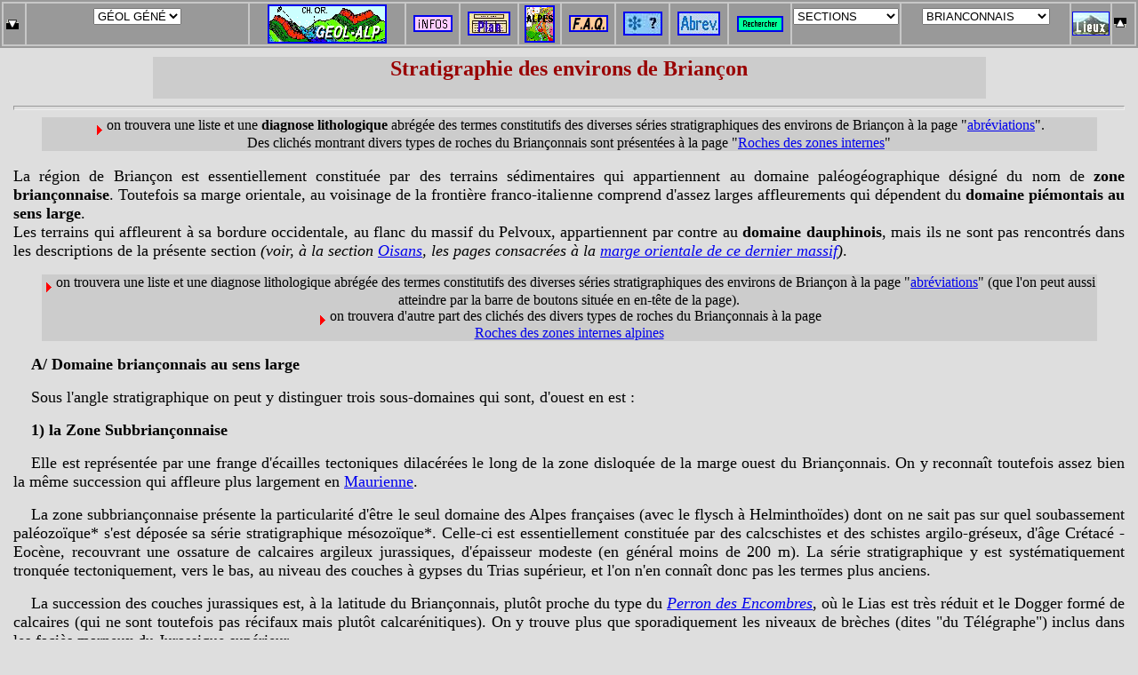

--- FILE ---
content_type: text/html
request_url: https://www.geol-alp.uiad.fr/brianconnais/_briancon_general/strati_briancon.html
body_size: 12671
content:
<HTML>  
<HEAD>
  <META NAME="GENERATOR" CONTENT="Adobe PageMill 3.0 Mac">
  <TITLE>.Brian&ccedil;onnais : Stratigraphie</TITLE>
    <link rel="stylesheet" href="../../z__css/Menu.css" type="text/css">
    <script type="text/javascript">
function MM_swapImgRestore() { //v3.0
  var i,x,a=document.MM_sr; for(i=0;a&&i<a.length&&(x=a[i])&&x.oSrc;i++) x.src=x.oSrc;
}
function MM_preloadImages() { //v3.0
  var d=document; if(d.images){ if(!d.MM_p) d.MM_p=new Array();
    var i,j=d.MM_p.length,a=MM_preloadImages.arguments; for(i=0; i<a.length; i++)
    if (a[i].indexOf("#")!=0){ d.MM_p[j]=new Image; d.MM_p[j++].src=a[i];}}
}

function MM_findObj(n, d) { //v4.01
  var p,i,x;  if(!d) d=document; if((p=n.indexOf("?"))>0&&parent.frames.length) {
    d=parent.frames[n.substring(p+1)].document; n=n.substring(0,p);}
  if(!(x=d[n])&&d.all) x=d.all[n]; for (i=0;!x&&i<d.forms.length;i++) x=d.forms[i][n];
  for(i=0;!x&&d.layers&&i<d.layers.length;i++) x=MM_findObj(n,d.layers[i].document);
  if(!x && d.getElementById) x=d.getElementById(n); return x;
}

function MM_swapImage() { //v3.0
  var i,j=0,x,a=MM_swapImage.arguments; document.MM_sr=new Array; for(i=0;i<(a.length-2);i+=3)
   if ((x=MM_findObj(a[i]))!=null){document.MM_sr[j++]=x; if(!x.oSrc) x.oSrc=x.src; x.src=a[i+2];}
}
    </script>
</HEAD>
<BODY BGCOLOR="#dedede"><!--NOEDIT--><!--debutAdressePage--><CENTER>
    <table width="99%" border="0" align="center" cellpadding="0" cellspacing="2"  class="lemenufixe">
      <script language="JavaScript">
function ChangeURL(LeFormulaire, fenetre)
{
	//fenetre = 0; alors ouvre dans une nouvelle fenetre sinon c'est celle en cours.
	if(LeFormulaire.LaListURL.selectedIndex != 0)
	{
		url = LeFormulaire.LaListURL.value ;
		LeFormulaire.LaListURL.selectedIndex = 0 ;
		if(fenetre!=0)
		{
			this.document.location.href = url ;
			this.document.reload() ; // ouvre dans la m�me page
		}
		else
		{
			window.open(url) ; // ca ouvre dans un nouvel onglet ou une nouvelle fenetre!
		}
	}
}
</script>
      <tr>
        <td width="99%" bgcolor="#c7c7c7"><center>
            <table width="100%" border="0">
              <tr>
                <td bgcolor="#999999"><A HREF="#FIN"title ="fin de la page"><IMG SRC="../../00_vignettes/fleche_bas.gif" WIDTH="17" HEIGHT="17"
      ALIGN="MIDDLE" NATURALSIZEFLAG="3"></A></td>
                <td width="20%" bgcolor="#999999"><form method="post" action="" name="Geologie generale">
                    <center>
                      <select name="LaListURL" onChange="ChangeURL(this.form);">
                        <option value="0" selected>G&Eacute;OL G&Eacute;N&Eacute;</option>
                        <option value="../../0_geol_gene/__accueil-geol-gene.html">Rubriques</option>
                        <option value="../../0_accueil/roches.html">Roches</option>
                        <option value="../../0_accueil/strati.html">Strati</option>
                        <option value="../../0_accueil/tecto.html">Structures</option>
                        <option value="../../0_accueil/reliefs.html">Relief</option>
                        <option value="../../0_accueil/fossiles.html">Fossiles</option>
                      </select>
                      <br>
                    </center>
                </form></td>
                <td align="center" bgcolor="#999999"><font size="-2"><b><u><font size="-2"><b><u><font size="-1"><a href="../../index.html" title="Page d'accueil du site geol-alp"><img src="../../00_vignettes/0_logos/webpanel.gif"
width="130" height="40" align="MIDDLE" border="2" naturalsizeflag="3"></a></font></u></b></font></u></b></font></td>
              <td bgcolor="#999999"><center>
                    <a href="../../0_accueil/_infos_generales/0_infos.html"
title="Informations pratiques diverses sur le site Geol-Alp"><img 
src="../../00_vignettes/infos_vignette.gif" width="40" height="15"
align="BOTTOM" border="2" naturalsizeflag="3"></a>
                </center></td>
                <td bgcolor="#999999"><center>
                    <a href="../../0_accueil/0_sommair.html" title="contenu du site : vue d'ensemble"><img 
      src="../../00_vignettes/tableau_vignette.jpg" align="BOTTOM" border="2"
      width="44" height="23" naturalsizeflag="3"></a>
                </center></td>
                <td align="center" bgcolor="#999999"><font size="-2"><A HREF="../../0_accueil/_infos_generales/alpes-localites.html" TITLE="d&eacute;coupage g&eacute;ographique des Alpes fran&ccedil;aises"><IMG 
SRC="../../00_vignettes/carte_alpes_vign.gif" BORDER="2" align="top"
WIDTH="30" HEIGHT="38" NATURALSIZEFLAG="3""></a></font></td>
                <td align="center" bgcolor="#999999"><a href="../../alpes_francaises/_FAQ.html" title="Questions
      fr&eacute;quemment pos&eacute;es sur les Alpes"><img src="../../00_vignettes/FAQ_vignette.gif"
      width="40" height="15" border="2" align="middle" naturalsizeflag="3"></a></td>
                <td bgcolor="#999999"><center>
                    <a href="../../0_accueil/lexique.html" title="signification des termes g&eacute;ologiques (marqu&eacute;s d'un ast&eacute;risque dans les textes)"><img 
      src="../../00_vignettes/gloss_vignette.jpg" width="40" height="23"
      align="BOTTOM" naturalsizeflag="3" border="2"></a>
                </center></td>
                <td align="center" bgcolor="#999999"><font size="-2"><a href="../../0_accueil/abrev-generales.html" title="Abr&eacute;viations g&eacute;n&eacute;rales des annotations g&eacute;ologiques port&eacute;es sur les clich&eacute;s du site Geol-Alp"><img 
      src="../../00_vignettes/abrev_vignette.GIF" width="44" height="23"
      align="BOTTOM" naturalsizeflag="3" border="2"></a> </font> <font size="-2"></font></td>
                <td bgcolor="#999999"><center>
                    <a href="../../0_accueil/moteur_drecherche.html" title="recherche de mots quelconques dans le site GEOL-ALPES"><img 
src="../../00_vignettes/rechercher_vign.gif" width="48" height="14"
align="middle" border="2" naturalsizeflag="3"></a>
                </center></td>
                <td width="9%" bgcolor="#999999"><form method="post" action="" name="Section">
                    <center>
                      <select name="LaListURL" onChange="ChangeURL(this.form);">
                        <option value="0" selected>SECTIONS</option>
                        <option value="../../alpes_francaises/0_accueil_Alpes_Francaises.html " >Alpes fran&ccedil;aises</option>
                        <option value="../../avant_pays/avant_pays_index.html ">Avant-Pays</option>
                        <option value="../../bauges/index_bauges.html ">Bauges</option>
                        <option value="../../belledonne/index_belledonne.html ">Belledonne</option>
                        <option value="../../bornes/index_bornes.html ">Bornes</option>
                        <option value="../../brianconnais/index_briancon.html ">Brian&ccedil;onnais</option>
                        <option value="../../chablais/index_chablais.html ">Chablais</option>
                        <option value="../../chartreuse/index_chartreuse.html ">Chartreuse</option>
                        <option value="../../devoluy/index_devoluy.html ">D&eacute;voluy</option>
                        <option value="../../diois/index_diois.html ">Diois</option>
                        <option value="../../drac/index_drac.html ">Drac</option>
                        <option value="../../embrunais/index_embrunais.html ">Embrunais</option>
                        <option value="../../gap_digne/index_gap_digne.html ">Gap-Digne</option>
                        <option value="../../h_maurienne/index_maurienne.html ">Maurienne</option>
                        <option value="../../h_mt_blanc/index_mt_blanc.html ">Mont Blanc</option>
                        <option value="../../h_oisans/index_oisans.html ">Oisans</option>
                        <option value="../../h_ubaye/index_ubaye.html ">Ubaye</option>
                        <option value="../../h_vanoise/index_vanoise.html ">Vanoise</option>
                        <option value="../../h_vercors/index_vercors.html ">Vercors</option>
                        <option value="../../h_verdon/index_haute_prov.html ">Verdon</option>
                      </select>
                    </center>
                </form></td>
                <td bgcolor="#999999"><form method="post" action="" name="Section">
                    <center>
                      <select name="LaListURL" onChange="ChangeURL(this.form);">
                        <option value="0" selected>BRIANCONNAIS</option>
                        <option value="../index_briancon.html" >Accueil Brian�onnais</option>
                        <option value="../sommaire.html">Pages</option>
                        <option value="../_briancon_general/lieux_briancon.html">Lieux</option>
                        <option value="../_briancon_general/cartes_briancon.html">Cartes </option>
                        <option value="../_briancon_general/strati_briancon.html">Strati</option>
                        <option value="../_briancon_general/tecto_briancon.html">Tecto</option>
                        <option value="">.... Aper�us :</option>
                        <option value="../_briancon_general/apercu-Claree-occ.html">Clar�e W</option>
                        <option value="../_briancon_general/apercu-Claree-or.html">Clar�e E</option>
                        <option value="../_briancon_general/apercu-Durance-occ.html">Durance W</option>
                        <option value="../_briancon_general/apercu-Durance-or.html">Durance E</option>
                        <option value="../_briancon_general/apercu-Montbrison.html">Montbrison</option>
                      </select>
                    </center>
                </form></td><td width="2%" bgcolor="#999999"><a href="lieux_briancon.html"
      title="Navigation par localit&eacute;s dans les pages de la section &laquo; Brian�onnais &raquo"><img 
      src="../../00_vignettes/chamechaude_vignette.jpg" width="40" height="25"
      align="BOTTOM" naturalsizeflag="3" border="1"></a></td><td bgcolor="#999999"><a href="strati_briancon.html"title ="haut de la page"><img src="../../00_vignettes/fleche_haut.gif" width="17" height="17"
      align="MIDDLE" naturalsizeflag="3"></a></td>
              </tr>
          </table>
        </center></td>
      </tr>
</table>
    <!--finAdressePage-->
  </CENTER> 
<div class="lapage">
  <center>
    <TABLE WIDTH="75%" BORDER="0" CELLSPACING="0" CELLPADDING="0">
      <TR>
        <TD WIDTH="100%" BGCOLOR="#cccccc" ALIGN="CENTER">
          <H2><FONT COLOR="#990000">Stratigraphie des environs de Brian&ccedil;on</FONT></H2>      </TD>
    </TR>
    </table>  
  </center>
  <hr size="5"></CENTER>
<CENTER>
  <TABLE WIDTH="95%" BORDER="0" CELLSPACING="0" CELLPADDING="0">
    <TR>
      <TD WIDTH="100%" BGCOLOR="#cccccc" ALIGN="CENTER"><IMG SRC="../../00_vignettes/triangle_rouge.gif" WIDTH="11" HEIGHT="11" ALIGN="MIDDLE" BORDER="0" NATURALSIZEFLAG="0"> on trouvera une liste et une <b>diagnose lithologique</b> abr&eacute;g&eacute;e
        des termes constitutifs des diverses s&eacute;ries stratigraphiques
        des environs de Brian&ccedil;on &agrave; la page &quot;<A HREF="abrev_briancon.html">abr&eacute;viations</A>&quot;.<br>
        Des clich&eacute;s montrant divers types de roches du Brian&ccedil;onnais sont pr&eacute;sent&eacute;es &agrave; la page &quot;<a href="../../0_geol_gene/roches_zones_int_images.html">Roches des zones internes</a>&quot;</TD>
    </TR>
  </TABLE>
  <br>
</CENTER>
<FONT SIZE="+1">La r&eacute;gion de Brian&ccedil;on est essentiellement
constitu&eacute;e par des terrains s&eacute;dimentaires qui appartiennent
au domaine pal&eacute;og&eacute;ographique d&eacute;sign&eacute;
du nom de <B>zone brian&ccedil;onnaise</B>. Toutefois sa marge
orientale, au voisinage de la fronti&egrave;re franco-italienne
comprend d'assez larges affleurements qui d&eacute;pendent du <B>domaine pi&eacute;montais au sens large</B>.<BR>
Les terrains qui affleurent &agrave; sa bordure occidentale, au
flanc du massif du Pelvoux, appartiennent par contre au <B>domaine
dauphinois</B>, mais ils ne sont pas rencontr&eacute;s dans les
descriptions de la pr&eacute;sente section <I>(voir, &agrave;
la section <A HREF="../../h_oisans/index_oisans.html" TARGET="_blank">Oisans</A>,
les pages consacr&eacute;es &agrave; la <A HREF="../../h_oisans/oisans_general/_est_pelvoux.html" TARGET="_blank">marge orientale de ce dernier massif</A>)</I>.</FONT>
<P><CENTER><TABLE WIDTH="95%" BORDER="0" CELLSPACING="0" CELLPADDING="0">
  <TR>
    <TD WIDTH="100%" BGCOLOR="#cccccc" ALIGN="CENTER"><IMG SRC="../../00_vignettes/triangle_rouge.gif" WIDTH="11" HEIGHT="11" ALIGN="MIDDLE" BORDER="0" NATURALSIZEFLAG="0">
      on trouvera une liste et une diagnose lithologique abr&eacute;g&eacute;e
      des termes constitutifs des diverses s&eacute;ries stratigraphiques
      des environs de Brian&ccedil;on &agrave; la page &quot;<A HREF="abrev_briancon.html">abr&eacute;viations</A>&quot;
      (que l'on peut aussi atteindre par la barre de boutons situ&eacute;e en en-t&ecirc;te de la page).<BR>
      <IMG SRC="../../00_vignettes/triangle_rouge.gif" WIDTH="11" HEIGHT="11" ALIGN="MIDDLE" BORDER="0" NATURALSIZEFLAG="0"> on
      trouvera d'autre part des clich&eacute;s des divers types de
      roches du Brian&ccedil;onnais &agrave; la page<BR>
      <A HREF="../../0_geol_gene/roches_zones_int_images.html">Roches
      des zones internes alpines</A></TD> 
  </TR>
</TABLE></CENTER><p></P>

<P><B><FONT SIZE="+1">A/ Domaine brian&ccedil;onnais au sens large</FONT></B></P>

<P><FONT SIZE="+1">Sous l'angle stratigraphique on peut y distinguer
trois sous-domaines qui sont, d'ouest en est :</FONT></P>

<P><B><FONT SIZE="+1">1) la Zone Subbrian&ccedil;onnaise</FONT></B></P>

<P><FONT SIZE="+1">Elle est repr&eacute;sent&eacute;e par une
frange d'&eacute;cailles tectoniques dilac&eacute;r&eacute;es
le long de la zone disloqu&eacute;e de la marge ouest du Brian&ccedil;onnais.
On y reconna&icirc;t toutefois assez bien la m&ecirc;me succession
qui affleure plus largement en <A HREF="../../h_maurienne/_general_maurienne/strati_maurienne.html" TARGET="_blank">Maurienne</A>.</FONT></P>

<P><FONT SIZE="+1">La zone subbrian&ccedil;onnaise pr&eacute;sente
la particularit&eacute; d'&ecirc;tre le seul domaine des Alpes
fran&ccedil;aises (avec le flysch &agrave; Helmintho&iuml;des)
dont on ne sait pas sur quel soubassement pal&eacute;ozo&iuml;que*
s'est d&eacute;pos&eacute;e sa s&eacute;rie stratigraphique m&eacute;sozo&iuml;que*.
Celle-ci est essentiellement constitu&eacute;e par des calcschistes
et des schistes argilo-gr&eacute;seux, d'&acirc;ge Cr&eacute;tac&eacute; - Eoc&egrave;ne,
recouvrant une ossature de calcaires argileux jurassiques, d'&eacute;paisseur
modeste (en g&eacute;n&eacute;ral moins de 200 m). La s&eacute;rie
stratigraphique y est syst&eacute;matiquement tronqu&eacute;e
tectoniquement, vers le bas, au niveau des couches &agrave; gypses
du Trias sup&eacute;rieur, et l'on n'en conna&icirc;t donc pas
les termes plus anciens.</FONT></P>

<P><FONT SIZE="+1">La succession des couches jurassiques est,
&agrave; la latitude du Brian&ccedil;onnais, plut&ocirc;t proche
du type du <I><A HREF="../../h_maurienne/_general_maurienne/strati_maurienne.html">Perron
des Encombres</A></I>, o&ugrave; le Lias est tr&egrave;s r&eacute;duit
et le Dogger form&eacute; de calcaires (qui ne sont toutefois
pas r&eacute;cifaux mais plut&ocirc;t calcar&eacute;nitiques).
On y trouve plus que sporadiquement les niveaux de br&egrave;ches
(dites &quot;du T&eacute;l&eacute;graphe&quot;) inclus dans les
faci&egrave;s marneux du Jurassique sup&eacute;rieur.</FONT></P><CENTER><TABLE WIDTH="99%" BORDER="0" CELLSPACING="2" CELLPADDING="0">
  <TR>
    <TD WIDTH="821" ALIGN="CENTER"><B><IMG SRC="../../h_maurienne/_schemas_maurienne/col_strat_SB_Barbier63_5.gif" WIDTH="783" HEIGHT="543" ALIGN="BOTTOM" BORDER="0" NATURALSIZEFLAG="2"></B></TD> 
    <TD width="141" ALIGN="CENTER">
      <P>&nbsp;<B>Les diff&eacute;rents types de colonnes stratigraphiques
      de la zone subbrian&ccedil;onnaise entre la vall&eacute;e de
      l'Arc et celle de la Guisane.</B><BR>
      Les trois colonnes de droite sont observ&eacute;es dans la vall&eacute;e
      de la Guisane.</P>

      <P>figure de R. Barbier, 1963</P>

      <P><BR>
      <A HREF="../../h_maurienne/_schemas_maurienne/col_strat_SB_Barbier63_4.gif" TARGET="_blank"><IMG SRC="../../00_vignettes/ball_red.gif" WIDTH="14" HEIGHT="14" ALIGN="MIDDLE" NATURALSIZEFLAG="0" BORDER="1"></A>
      <I><FONT SIZE="-1">version plus grande de cette figure</FONT></I>
    </TD>
  </TR>
</TABLE></CENTER><p></P>

<P><FONT SIZE="+1">Les affleurements de la zone subbrian&ccedil;onnaise
sont limit&eacute;s, en g&eacute;n&eacute;ral aussi bien &agrave;
l'ouest qu'&agrave; l'est, par une bande de gypses et de cargneules
triasiques, qui repr&eacute;sentent les terrains les plus anciens
connus dans cette zone. En r&eacute;alit&eacute; ces terrains
ont &eacute;t&eacute; tr&egrave;s disloqu&eacute;s par la tectonique,
qui leur a fait jouer le r&ocirc;le d'un lubrifiant oignant les
surfaces de chevauchement qui d&eacute;limitent la zone.</FONT></P>

<P><FONT SIZE="+1">On peut essentiellement distinguer dans la
zone subbrian&ccedil;onnaise, des abords du Galibier &agrave;
ceux de Guillestre, deux types de s&eacute;ries :<BR>
- des <B>s&eacute;ries internes</B>,<B> </B>caract&eacute;risant
au niveau du Galibier une &quot;<B>digitation de Roche Olvera</B>&quot;,
&agrave; laquelle on doit sans doute rattacher les affleurements
de la fen&ecirc;tre de l'Argenti&egrave;re. Elle se caract&eacute;rise
au plan stratigraphique par sa succession qui est, du Jurassique
moyen au Cr&eacute;tac&eacute; sup&eacute;rieur, continue, &eacute;paisse
et riche en niveaux marneux ou marno-calcaires.<BR>
- des <B>s&eacute;ries externes</B>,<B> </B>caract&eacute;risant
au niveau du Galibier une &quot;<B>digitation du Petit Galibier</B>&quot;,
o&ugrave; la barre du Dogger calcaire ne supporte que peu de niveaux
marneux d'&acirc;ge jurassique sup&eacute;rieur, ceux-ci &eacute;tant
remplac&eacute;s par des br&egrave;ches (&quot;br&egrave;che du
t&eacute;l&eacute;graphe&quot;), voire par une simple lacune sous
les calcschistes (&quot;marbres en plaquettes&quot;) du Cr&eacute;tac&eacute;
sup&eacute;rieur.</FONT></P>

<P><B><FONT SIZE="+1">2) la Zone Brian&ccedil;onnaise proprement
dite</FONT></B></P>

<P><FONT SIZE="+1">Elle montre au contraire un beau d&eacute;veloppement
des terrains ant&eacute;-jurassiques.</FONT></P>

<P><FONT SIZE="+1">a) <b>&quot;Semelle siliceuse</b>&quot; :<br>
  Comme plus au nord en Maurienne ou en Tarentaise on trouve  de larges affleurements
du soubassement ant&eacute;-alpin (mais ici le socle hercynien n'y est nulle part mis au jour, &agrave; la diff&eacute;rence de ce qui se passe en Vanoise orientale). Ce soubassement  est surtout constitu&eacute;
par les formations schisto-gr&eacute;seuses du <i>Houiller</i>, qui h&eacute;bergent des bancs durs plus ou moins
massifs, les uns form&eacute;s de gr&egrave;s et/ou de conglom&eacute;rats, les autres de lits de laves (microdiorites principalement) inject&eacute;es
entre les couches (&quot;filons-couches&quot;). Il s'y intercale
aussi des lits, d&eacute;cim&eacute;triques &agrave; m&eacute;triques,
de charbon (anthracite) qui ont &eacute;t&eacute; exploit&eacute;s
(surtout dans la vall&eacute;e de la Guisane). </FONT></P>
<table border="0" cellpadding="0" cellspacing="0" width="95%" align="center">
  <tbody>
    <tr>
      <td bgcolor="#cccccc" valign="top" width="100%"><p align="justify">&nbsp;Les travaux les plus r&eacute;cents sur le mat&eacute;riel stratigraphique d'&acirc;ge permo-houiller sont ceux de Daniel MERCIER (voir la notice de la feuille N&eacute;vache de la Carte G&eacute;ologique de la France au 1/50.000&deg;). Cet auteur y fait le bilan des formations qu'il a cartographi&eacute;es au sud de la vall&eacute;e de l'Arc. Il a &eacute;t&eacute; amen&eacute; &agrave; y   distinguer celles qui affleurent au NW et au SE de l'<b><i>accident des Dray&egrave;res</i></b>, cassure probablement ancienne qui court des abords du refuge de ce nom vers le NE jusque au Lac de Bissorte (<i>voir la page &quot;<a href="tecto_briancon.html#failles">tectonique</a>&quot;</i>). <br>
        Ce sont, de haut en bas (notations de la carte entre crochets) :
        <p align="justify">a) au NW de l'accident des Dray&egrave;res :<br>
          - L'<b>Assise de Courchevel</b> (St&eacute;phano-Permien) [h5r] ;<br>
          - La <b>Formation de Tarentaise</b> = &quot;houiller productif&quot; du bassin is&eacute;rois (dat&eacute; du St&eacute;phanien  inf&eacute;rieur &agrave; Westphallien) [h4-5] affleurant seul dans la coupe de l'Is&egrave;re en amont de Moutiers ;<br>
          - La <b>Formation des Gr&egrave;s de La Praz</b> = &quot;houiller st&eacute;rile&quot;, sous-jacent  (donc attribu&eacute;e au Namurien - Westphallien) [h4P], mis &agrave; jour par la coupe de la Maurienne en aval de Modane ;                        
        <p align="justify">b) au SE de l'accident des Dray&egrave;res :<br>
          - La <b>Formation du Rocher du Loup</b>,           &eacute;quivalent m&eacute;ridional possible de celle de Courchevel ;<br>
          - La <b>Formation du Chardonnet</b> = houiller productif du bassin durancien (dat&eacute;e du Namurien B - Westphallien A) [h3-4a] affleurant &agrave; Brian&ccedil;on, en Guisane et Haute Clar&eacute;e ;<br>
          - La <b>formation de Cristol</b>, sous-jacente (donc attribu&eacute;e au Namurien  inf&eacute;rieur) [h3C], affleurant en  Brian&ccedil;onnais au c&oelig;ur de l'anticlinorium.
        </td>
    </tr>
  </tbody>
</table>
<P><FONT SIZE="+1">Aux confins du Brian&ccedil;onnais et de la Maurienne (environs des Rochilles) la succession schisto-gr&eacute;seuse se poursuit par les p&eacute;lites et gr&egrave;s versicolores, souvent pourpres, du <i>Permien</i> (= &quot;assise de la Ponsonni&egrave;re&quot; = assise de Rochachille&quot;), qui sont localement associ&eacute;s aussi &agrave; des coul&eacute;es volcaniques (rhyolites rouges et/ou dacites vertes)<BR>
  Viennent ensuite le <I>Permien terminal</I> et le <I>Trias inf&eacute;rieur,</I>
  qui sont essentiellement form&eacute;s de gr&egrave;s clairs et de conglom&eacute;rats,
  presque totalement transform&eacute;s en quartzites. Lors des
  d&eacute;formations ils sont le plus souvent rest&eacute;s solidaires
  de leur soubassement permo-houiller et constituent avec lui la &quot;<B>semelle
    siliceuse&quot;</B> de la s&eacute;rie brian&ccedil;onnaise.</FONT></P>
<P><FONT SIZE="+1">b) <b>&quot;Couverture carbonat&eacute;e</b>&quot;<br>
  Le reste de la couverture m&eacute;sozo&iuml;que
brian&ccedil;onnaise
est surtout caract&eacute;ris&eacute; par le d&eacute;veloppement
des <B><I>calcaires et dolomies triasiques</I></B>, dont l'&eacute;paisseur
peut d&eacute;passer 300 m. 
En fait deux types distincts de successions se rencontrent &agrave; ce niveau :<br>
- Dans la majorit&eacute; des cas il s'agit de calcaires et dolomies 
du Trias moyen (&eacute;tages <i>Anisien</i> et <i>Ladinien</i>), lesquels se sont tr&egrave;s souvent d&eacute;solidaris&eacute;s de leur soubassement siliceux, lors des d&eacute;formations tectoniques, par d&eacute;collement le long de leur niveau basal de gypses et de cargneules.</FONT><br>
Une coupe
tr&egrave;s repr&eacute;sentative de ces successions, affleurant dans d'excellentes
conditions, est donn&eacute;e par le revers est du cha&icirc;non
des <a href="../_lieux_Peyre-Haute/Peygus.html#coupe_nat_PtPeygu" target="_blank">Peygus</a> (&agrave; l'ouest du col d'Izoard).<FONT SIZE="+1"><br>
- Dans des cas moins fr&eacute;quent il s'agit de dolomies du Trias  sup&eacute;rieur (&eacute;tage <i>Norien</i>) qui se sont d&eacute;coll&eacute;es au niveau des gypses carniens et ne montrent nulle part leur substratum plus ancien. Cette situation correspond au cas de diverses unit&eacute;s tectoniques qui sont actuellement plut&ocirc;t en position  &eacute;lev&eacute;e dans l'empilement d&ucirc; aux charriages (mais pas toujours en terme d'altitude) : nappe de Peyre Haute des cr&ecirc;tes au <a href="apercu-Durance-or.html" target="_blank">sud-ouest de Brian&ccedil;on</a>, nappe de la Clapi&egrave;re de Ceillac, unit&eacute; de la Cr&ecirc;te des Granges et unit&eacute; de l'Enrouye (au nord de Brian&ccedil;on), ces trois derni&egrave;res repr&eacute;sentant sans doute une m&ecirc;me nappe affleurant maintenant au revers oriental de l'anticlinorium de la zone axiale brian&ccedil;onnaise (flanc est de l'<a href="tecto_briancon.html#z_br" target="_blank">anticlinal des Ayes</a>).</FONT><br>
On trouvera des vues repr&eacute;sentatives de cette succession aux pages <a href="../_lieux_Peyre-Haute/Catinat.html" target="_blank">Catinat</a> et ...</P>

<P><FONT SIZE="+1">En regard de cette puissante ossature calcar&eacute;o-dolomitique,
les <B>calcaires jurassiques</B> (assez analogues &agrave; ceux
du Subbrian&ccedil;onnais par ailleurs) n'ont gu&egrave;re de
r&ocirc;le volum&eacute;trique que subordonn&eacute; et ne s'en s&eacute;parent souvent
que par des vires peu marqu&eacute;es, bien qu'ils puissent localement
atteindre des &eacute;paisseurs sup&eacute;rieurs &agrave; la
centaine de m&egrave;tres. En effet le domaine brian&ccedil;onnais
se caract&eacute;rise par la <I>relative minceur des d&eacute;p&ocirc;ts
du Jurassique et du Cr&eacute;tac&eacute; inf&eacute;rieur</I>
et par les lacunes plus ou moins fr&eacute;quentes et plus ou
moins longues (selon les secteurs consid&eacute;r&eacute;s) qui
ont interrompu l'enregistrement des d&eacute;p&ocirc;ts &agrave;
plusieurs &eacute;poques (notamment au Lias et autour de la limite
entre Jurassique moyen et Jurassique sup&eacute;rieur).</FONT></P>
<P>Parmi les faci&egrave;s remarquables  on peut citer celui du <a href="../../0_geol_gene/roches_zones_int_images.html#MarbreGuillestre">Marbre de Guillestre</a>, noduleux rouge (faci&egrave;s g&eacute;n&eacute;ralement qualifi&eacute;s de &quot;griottes&quot;) d'&acirc;ge Jurassique  sup&eacute;rieur (&quot;Malm&quot;, sans autre pr&eacute;cision). Il forme  partie  inf&eacute;rieure d'une barre calcaire qui est parfois directement trangressive sur le Trias (ou, plus rarement, sur du Lias) mais qui, le plus souvent, couronne celle, plus puissante (quelques dizaines de m&egrave;tres), du Bajocien - Bathonien (g&eacute;n&eacute;ralement d&eacute;sign&eacute;e du nom de &quot;Dogger&quot;).</P>
<P>Dans certains cas (consid&eacute;r&eacute;s comme correspondant &agrave; d'anciens sillons s&eacute;dimentaires) le Jurassique montre une succession moins lacuneuse de type  subbrian&ccedil;onnais, avec des schistes calcar&eacute;o-argileux de l'Oxfordien et un Malm - N&eacute;ocomien repr&eacute;sent&eacute; par des <a href="../../0_geol_gene/roches_zones_int_images.html#calcZonesSil">calcaires lit&eacute;s &agrave; zones siliceuses</a> qui passent sans discontinuit&eacute; aux calcschistes n&eacute;o-cr&eacute;tac&eacute;s.</P>
<TABLE WIDTH="100%" BORDER="0" CELLSPACING="0" CELLPADDING="0">
  <TR>
    <TD WIDTH="632" VALIGN="TOP" ALIGN="CENTER"><IMG SRC="../_schemas_Brs-DBM/CoupesStrat_RdeRame_5.gif" WIDTH="539" HEIGHT="649" ALIGN="BOTTOM" BORDER="0" NATURALSIZEFLAG="3"></TD> 
    <TD width="346" COLSPAN="2" ALIGN="CENTER">
      <P>Un exemple de la variation des<BR>
        <B>successions stratigraphiques des terrains post-triasiques</B>
      <B>brian&ccedil;onnais</B> :</P>
      <P>Les trois types de successions repr&eacute;sent&eacute;es
      aux alentours de <A HREF="../_lieux_Peyre-Haute/Roche_de_Rame.html">La
      Roche de Rame</A>.</P>

      <P>1- S&eacute;rie de Saint-Cr&eacute;pin (nappe de Peyre Haute)<BR>
      2 - S&eacute;rie de Champcella (nappe de Champcella)<BR>
      3 - S&eacute;rie du Rocher de La Roche de Rame (nappe de Peyre
      Haute ?)</P>

      <P><a href="../_schemas_Brs-DBM/CoupesStrat_RdeRame_4.gif" target="_blank"><i><font size="-2">version plus grande </font></i><font size="-2"><img src="../../00_vignettes/ball_red.gif" width="14" height="14" align="MIDDLE" naturalsizeflag="0"></font></a>
      <p></p>
      <P>extrait de J. Debelmas <I>et al.</I> (&quot;Guides g&eacute;ologiques
        r&eacute;gionaux - Alpes du Dauphin&eacute;, &eacute;d. Masson,1983).<BR>
    (retouch&eacute;)    </TD>
  </TR>
</TABLE>
<p></P>

<P><FONT SIZE="+1">Par contre les calcschistes p&eacute;lagiques
du <B><I>Cr&eacute;tac&eacute; sup&eacute;rieur</I></B> (traditionnellement
d&eacute;sign&eacute;s du nom de &quot;<a href="../../0_geol_gene/glossaire_roches_sed.html#roches_communes" target="_blank">marbres en plaquettes</a>&quot;)
indiquent une profondeur plus notable et atteignent des &eacute;paisseurs
de plusieurs centaines de m&egrave;tres.<BR>
La succession se termine par des p&eacute;lites noires (&quot;flysch
noir&quot;), attribu&eacute;es &agrave; l'&Eacute;oc&egrave;ne
qui s'av&egrave;rent en de nombreux point h&eacute;berger des
olistolites plus ou moins nombreux et de taille plus ou moins
importante : ces derniers se sont sans doute mis en place lors
des &eacute;tapes pr&eacute;liminaires de la progression des nappes.</FONT></P>

<P><A NAME="ultrabr_strati"></A><B><FONT SIZE="+1">3) la Zone
ultra-brian&ccedil;onnaise</FONT></B><FONT SIZE="+1">, qui repr&eacute;sente
la partie la plus orientale de la Zone Brian&ccedil;onnaise et
qui a &eacute;t&eacute; qualifi&eacute;e ainsi parce qu'elle pr&eacute;sente
&agrave; un point caricatural le caract&egrave;re de r&eacute;duction
d'&eacute;paisseur des d&eacute;p&ocirc;ts m&eacute;sozo&iuml;ques.
En effet ceux-ci peuvent y &ecirc;tre r&eacute;duits &agrave;
quelques dizaines de m&egrave;tres au total ; ils reposent en
outre sur des terrains ant&eacute;rieurs d'&acirc;ge variable
(Trias inf&eacute;rieur dans la zone d'Acceglio et m&ecirc;me
Permien dans d'autres points) : ceci d&eacute;note des &eacute;rosions
tr&egrave;s profondes et pr&eacute;coces, car elles remontent
souvent au Malm.<BR>
Cette zone n'est gu&egrave;re repr&eacute;sent&eacute;e dans la
r&eacute;gion de Brian&ccedil;on que par les <A HREF="tecto_briancon.html#ec_intermed">&eacute;cailles
interm&eacute;diaires</A> et peut-&ecirc;tre par la &quot;4&deg; &eacute;caille&quot; de <a href="../_lieux_Montbrison/SerreChevalier.html" target="_blank">Serre Chevalier</a>&quot; (ancienne interpr&eacute;tation). Elle est par contre largement observable,
plus au sud, dans le secteur italien de la <A HREF="../../h_ubaye/0-ubaye_general/_maira.html">Haute
Maira</A> o&ugrave; elle est d&eacute;coup&eacute;e en un ensemble
d'unit&eacute;s qui ont conserv&eacute; une &eacute;paisse semelle
siliceuse et affleurent largement, sous les nappes de schistes
lustr&eacute;s, &agrave; la faveur de l'<A HREF="../../h_ubaye/Notices_cartes/noticeADC_0_general.html#coupe_interpr_simplif">anticlinal
de nappes d'Acceglio</A>.</FONT></P>

<P><FONT SIZE="+1">Il appara&icirc;t donc que, pendant la p&eacute;riode
triasico-jurassique de son histoire s&eacute;dimentaire, le domaine
brian&ccedil;onnais &eacute;tait une zone de hauts fonds, formant
barri&egrave;re entre le domaine dauphinois et le domaine pi&eacute;montais.</FONT></P>

<P><B><FONT SIZE="+1">4) Variations de succession du m&eacute;sozo&iuml;que au sein du domaine
brian&ccedil;onnais</FONT></B><FONT SIZE="+1"> :</FONT></P>

<P><FONT SIZE="+1">Dans les zones internes* en g&eacute;n&eacute;ral,
et plus pr&eacute;cis&eacute;ment dans la zone brian&ccedil;onnaise,
la constitution de la colonne stratigraphique varie assez consid&eacute;rablement,
et souvent brutalement, lorsque l'on passe d'une nappe de charriage
&agrave; une autre. Ces variations sont m&ecirc;me utilis&eacute;es
pour d&eacute;finir en quelque sorte la &quot;carte d'identit&eacute;&quot;
de chaque nappe. On admet en g&eacute;n&eacute;ral que ces variations
sont dues au jeu, durant la s&eacute;dimentation (principalement
au Jurassique) de failles extensives ouvertes par l'expansion
des fonds oc&eacute;aniques, qui cr&eacute;ait alors l'oc&eacute;an
alpin.</FONT><A NAME="col_Strat_n_Brianc"></A></P>

<P><CENTER><IMG SRC="../_schemas_Brianconnais/col_strat_npBrianc_5.gif" WIDTH="860" HEIGHT="489" ALIGN="BOTTOM" BORDER="0" NATURALSIZEFLAG="3"><BR>
<FONT SIZE="-2"><IMG SRC="../../00_vignettes/triangle_rouge.gif" WIDTH="11" HEIGHT="11" ALIGN="MIDDLE" BORDER="0" NATURALSIZEFLAG="0"><I> L&eacute;gende des abr&eacute;viations : voir la <A HREF="abrev_briancon.html" TARGET="_blank">page
sp&eacute;ciale</A></I></FONT><font size="-2"> <i>; les figur&eacute;s de faci&egrave;s sont conformes aux conventions communes : tirets pour les calcschistes et traits plus ou moins espac&eacute;s pour les argilo-schistes ; moellons ou hachures verticales pour les calcaires et moellons obliques pour les dolomies, triangles pour les br&egrave;ches, etc...</i></font><BR>
<B>Colonnes stratigraphiques des unit&eacute;s tectoniques de
la zone brian&ccedil;onnaise </B>(couverture carbonat&eacute;e seule)<BR>
<I><FONT SIZE="-2">(d'apr&egrave;s la notice de la carte Brian&ccedil;on
au 1/50.000&deg;, sensiblement retouch&eacute;)<br>
</FONT></I><font size="-1">Noter que les unit&eacute;s de Peyre Haute et de la cr&ecirc;te des Granges se singularisent par le fait que leur soubassement triasique est form&eacute; de Trias  sup&eacute;rieur (et non de Trias moyen ou plus ancien).</font>
<HR>
<a name="colStrati_rSW"></a>
<p><i><a href="../_schemas_Brs-DBM/DBM-Th-pl7-colstrati_4.gif" target="_blank"><img src="../../00_vignettes/ball_red.gif" width="14"
      height="14" align="absmiddle" naturalsizeflag="0"> <font size="-2"> <i>figure plus grande</i></font></a><font size="-2"><i> (nouvelle fen&ecirc;tre)</i></font></i>
<table align="center" border="0" cellpadding="0" cellspacing="0" width="800">
  <tbody>
    <tr>
      <td valign="top"><center>
        <p><i><font color="#ff0000"><img src="../_schemas_Brs-DBM/DBM-Th-pl7-colstrati_6.gif" width="900" height="654"></font></i> <br>
          <b>Colonnes stratigraphiques compar&eacute;es</b> des diverses unit&eacute;s tectoniques du Brian&ccedil;onnais sud-occidental (vall&eacute;e de la Durance entre L'Argenti&egrave;re et Guillestre) <i>(extrait de <a href="../../publications/0_biblio_alpes.html">J. DEBELMAS 1955a</a>, pl.VII, retouch&eacute; par M.GIDON en 2010)</i> </p>
        <hr>      </center></td>
    </tr>
  </tbody>
</table>
<p>
<table align="center" border="0" cellpadding="0" cellspacing="0" width="800">
  <tbody>
    <tr>
      <td valign="top"><center>
        <font size="-2"><i>image sensible au survol et au clic<br>
          </i></font>
        <a href="../../h_ubaye/photos_ubaye_NonMG/DLM170719_TeteCourbe-dCStrop_5.jpg" onMouseOut="MM_swapImgRestore()" onMouseOver="MM_swapImage('Image29','','../../h_ubaye/photos_ubaye_NonMG/DLM170719_TeteCourbe-dCStrop_5.jpg',0)"><img src="../../h_ubaye/photos_ubaye_NonMG/DLM170719_TeteCourbe-dCStrop_6.jpg" alt="" width="700" height="462" id="Image29"></a><b><br>
La coupe naturelle de la face  nord-orientale des Rochers de Saint-Ours</b>, en <a href="../../h_ubaye/pages_ubaye_haute/st_ours_Rrs.html" target="_blank">rive gauche de la Haute Ubaye</a>.<br>
Cette succession stratigraphique, &eacute;paisse d'un peu plus de 400 m pour l'ensemble Trias moyen &agrave; Jurassique inclus, est celle de la <b><i>nappe du Ch&acirc;telet</i></b> : c'est sans doute la plus compl&egrave;te et la plus repr&eacute;sentative de toutes les s&eacute;ries calcaires &quot;classiques&quot; (&agrave; semelle de Trias moyen) du  Brian&ccedil;onnais. <br>
On distingue, au dessus des calcaires ladiniens, 
    la zonation des dolomies ladiniennes (de bas en haut : noires  inf&eacute;rieures , blanches, noires  sup&eacute;rieures) que coiffent les argilites &agrave; lits dolomitiques et br&egrave;ches du Carnien (&quot;ts&quot;).
      </center>
        <hr></td>
    </tr>
  </tbody>
</table>
.
<hr>

</CENTER>
<p></P>

<a name="StratiPiemontais"></a>
<P><B><FONT SIZE="+1">B/</FONT></B><FONT SIZE="+1"> <B>Domaine
pi&eacute;montais au sens large</B>.</FONT></P>

<P><FONT SIZE="+1">Le domaine pi&eacute;montais est un vaste ensemble
qui se distingue clairement du pr&eacute;c&eacute;dent au point
de vue de la nature des roches et des paysages qui en r&eacute;sultent.</FONT></P>

<P><FONT SIZE="+1">L'essentiel de ces roches est en effet constitu&eacute;
par les <B>Schistes lustr&eacute;s</B> ; cette formation est surtout
form&eacute;e de calcschistes plus ou moins d&eacute;tritiques,
affect&eacute;s par le m&eacute;tamorphisme alpin et se d&eacute;bitant,
pour cette raison, en plaquettes luisantes (par suite des cristallisations
de min&eacute;raux en feuillets : micas etc...) On y trouve aussi,
localement, des bancs de marbres issus du m&eacute;tamorphisme
de niveaux plus calcaires qui repr&eacute;sentent en g&eacute;n&eacute;ral
les premiers d&eacute;p&ocirc;ts qui se sont mis en place sur
les fonds oc&eacute;aniques. L'ensemble donne un relief de cr&ecirc;tes
assez monotones en pentes douces vers l'Ouest et plus abruptes
vers l'Est.</FONT></P>

<P><FONT SIZE="+1">L'&acirc;ge de ces roches a &eacute;t&eacute;
longtemps (et est encore) mal connu, notamment en raison du manque
de fossiles et de l'uniformisation apparente des faci&egrave;s
par l'effet des recristallisations m&eacute;tamorphiques. Alors
que l'on avait longtemps cru qu'ils &eacute;taient tous liasiques
il est apparu que la plupart &eacute;taient d'&acirc;ge Jurassique
moyen &agrave; Cr&eacute;tac&eacute; sup&eacute;rieur.</FONT></P>

<P><FONT SIZE="+1">En fait on a &eacute;t&eacute; conduit &agrave;
distinguer deux ensembles bien diff&eacute;rents, dont on pense
qu'ils se succ&eacute;daient originellement d'ouest en est (et
qui sont maintenant intriqu&eacute;s tectoniquement de fa&ccedil;on
complexe).</FONT></P>

<P><B><FONT SIZE="+1">1)</FONT></B><FONT SIZE="+1"> Le <B>&laquo;
Pi&eacute;montais externe &raquo;</B>, qui affleure le plus souvent
&agrave; la marge occidentale du domaine pi&eacute;montais actuel,
au voisinage du Brian&ccedil;onnais, en lambeaux isol&eacute;s
tectoniquement (et que l'on a longtemps appel&eacute; Zone du
Gondran et/ou zone &quot; pr&eacute;pi&eacute;montaise &quot;).<BR>
Il comporte une semelle de puissantes dolomies du Trias sup&eacute;rieur,
surmont&eacute;e d'une s&eacute;rie calcschisteuse (avec des <a href="../../0_geol_gene/roches_zones_int_images.html#calcChaberton">niveaux &agrave; zones siliceuses</a>) qui est surtout
liasique mais qui monte souvent jusque dans le Jurassique moyen.
On peut consid&eacute;rer que ce domaine correspond &agrave; celui
du revers oriental originel des hauts fonds brian&ccedil;onnais.</FONT></P>

<P><B><FONT SIZE="+1">2)</FONT></B><FONT SIZE="+1"> Dans la <B>zone
&laquo; liguro-pi&eacute;montaise &raquo; </B>les schistes lustr&eacute;s
pi&eacute;montais sont la couverture de roches cristallines sombres
appel&eacute;es <B>Roches Vertes</B> (ou ophiolites* sensu-lato).
Ces derni&egrave;res constituent autant de pitons saillants qui
tranchent &eacute;nergiquement sur le relief mou des Schistes
Lustr&eacute;s. Les calcschistes reposent sur ces roches par l'interm&eacute;diaire
de marbres clairs du Jurassique sup&eacute;rieur recouvrant souvent
des radiolarites de la fin du Jurassique moyen.<BR>
Certaines des roches vertes, notamment beaucoup de Prasinites*,
repr&eacute;sentent des roches volcaniques sous-marines; les autres,
Gabbros* et P&eacute;ridotites* peuvent &ecirc;tre consid&eacute;r&eacute;es
comme des fragments d'une ancienne cro&ucirc;te oc&eacute;anique
: cette partie de la zone pi&eacute;montaise repr&eacute;sente
donc l'ancien fond d'un oc&eacute;an, ouvert par d&eacute;chirure
continentale peu avant le jurassique sup&eacute;rieur.</FONT></P>

<P><i>(voir la page &quot;<a href="../../h_ubaye/0-ubaye_general/_Queyras.html">Queyras: aper&ccedil;u</a>&quot;)</i>
<CENTER><TABLE WIDTH="100%" BORDER="0" CELLSPACING="0" CELLPADDING="0">
  <TR>
    <TD WIDTH="140" VALIGN="TOP"><IMG SRC="../_schemas_Brianconnais/col_strat_npPiem_BR_5.gif" WIDTH="229" HEIGHT="414" ALIGN="BOTTOM" BORDER="0" NATURALSIZEFLAG="3"></TD> 
    <TD COLSPAN="2" ALIGN="CENTER">
      <P><B>Colonnes stratigraphiques des unit&eacute;s tectoniques
      de la zone pi&eacute;montaise<BR>
      </B>La succession pi&eacute;montaise externe est repr&eacute;sent&eacute;e
      ici par la colonne stratigraphique de Rochebrune.</P>

      <P><I>(version provisoire : extrait de la notice de la carte
      Brian&ccedil;on au 1/50.000&deg;)<BR>
      </I>L&eacute;gende des notations comme sur la carte<BR>
      <I><FONT COLOR="#ff0000">figure en cours <IMG SRC="../../00_vignettes/work_anim.gif" WIDTH="40" HEIGHT="40" ALIGN="MIDDLE" BORDER="0" NATURALSIZEFLAG="3">
      d'&eacute;laboration !</FONT></I></TD>
  </TR>
</TABLE></CENTER><P><br>
</P>

<p align="center"><i><font color="#ff0000">page en attente <img src="../../00_vignettes/work_anim.gif" width="40" height="40" align="MIDDLE" border="0" naturalsizeflag="3"> de compl&eacute;ments !</font></i> </p>
<CENTER>
  <HR><TABLE WIDTH="95%" BORDER="0" CELLSPACING="0" CELLPADDING="0">
  <TR>
    <TD WIDTH="100%" BGCOLOR="#cccccc" ALIGN="CENTER"><A HREF="strati_briancon.html">Stratigraphie</A>
      - <A HREF="tecto_briancon.html">Tectonique</A> - <A HREF="relief_briancon.html">Relief</A>
      de la r&eacute;gion brian&ccedil;onnaise</TD> 
  </TR>
</TABLE>
  <hr>
  <P><FONT SIZE="-1">FIN DE LA PAGE : retour au <A HREF="strati_briancon.html"><IMG SRC="../../00_vignettes/fleche_haut.gif" WIDTH="17" HEIGHT="17" ALIGN="BOTTOM" NATURALSIZEFLAG="3"> d&eacute;but</A> de la page</FONT><FONT COLOR="#ff0000" SIZE="-1"></FONT><FONT SIZE="-1"><BR>
Page d'<A HREF="../index_briancon.html">accueil</A> Brian&ccedil;onnais<BR>
Aller &agrave; la page <A HREF="../../index.html" TARGET="_parent"><IMG SRC="../../00_vignettes/0_logos/webpanel.gif" WIDTH="130" HEIGHT="40" ALIGN="MIDDLE" BORDER="2" NATURALSIZEFLAG="3"></A> d'accueil du
site<br>
<font color="#CC0000" size="-1">Derni&egrave;res retouches apport&eacute;es &agrave; cette page le
<!-- #BeginDate format:Fr1 -->4/08/22<!-- #EndDate -->
</font> </FONT></P>
<HR SIZE="9" noshade>
</CENTER>

<a name="FIN"></a></div>
</BODY>
</HTML>


--- FILE ---
content_type: text/css
request_url: https://www.geol-alp.uiad.fr/z__css/Menu.css
body_size: 294
content:
body {
	margin: 0px;
	background-color: #dedede;
	font-size: 1em;
	padding: 4em 0;
}
.lemenufixe {
	border: 0px ridge #dedede;
	margin: 0;
	top: 0;
	width: 100%;
	text-align: center;
	line-height: 2em;
	position: absolute;
	left: 0%;
	z-index: 2;
	background-color: #999999;
	margin-left: 0px;
	margin-right: 0px;
}
html > body .lemenufixe {
  position: fixed;
}
.lapage {
	border-color: #99ff99;
	border-width: 0px;
	z-index: 0;
	background-color: #dedede;
	margin-top: 0em;
	margin-right: 15px;
	margin-bottom: 1em;
	margin-left: 15px;
	text-align:justify;
}
.lapage p {
	text-indent: 20px;
}
